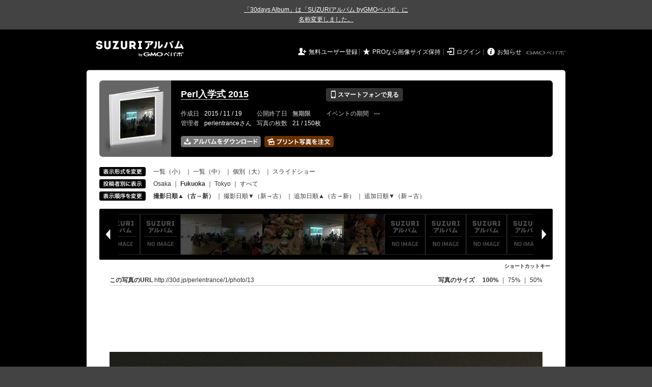

--- FILE ---
content_type: text/html; charset=utf-8
request_url: https://www.google.com/recaptcha/api2/aframe
body_size: 268
content:
<!DOCTYPE HTML><html><head><meta http-equiv="content-type" content="text/html; charset=UTF-8"></head><body><script nonce="h2I0uveBSQ0YxmzOEjCPkw">/** Anti-fraud and anti-abuse applications only. See google.com/recaptcha */ try{var clients={'sodar':'https://pagead2.googlesyndication.com/pagead/sodar?'};window.addEventListener("message",function(a){try{if(a.source===window.parent){var b=JSON.parse(a.data);var c=clients[b['id']];if(c){var d=document.createElement('img');d.src=c+b['params']+'&rc='+(localStorage.getItem("rc::a")?sessionStorage.getItem("rc::b"):"");window.document.body.appendChild(d);sessionStorage.setItem("rc::e",parseInt(sessionStorage.getItem("rc::e")||0)+1);localStorage.setItem("rc::h",'1769677399930');}}}catch(b){}});window.parent.postMessage("_grecaptcha_ready", "*");}catch(b){}</script></body></html>

--- FILE ---
content_type: application/javascript; charset=utf-8
request_url: https://fundingchoicesmessages.google.com/f/AGSKWxVgAfeY-i-W5wN-u8E8-mvJ32FEwPxbnIXNKhUXK4dBYTBu79ofxuJ02PcRvmqB9srkEaslFMtm0wggrAqyrvN9EUMb0-9jajLWfHgqJ_tIMs1zGRyzvbNXfAL1oTcd29KwAdCy3OY75vPtUk0dwH676BN_ZXUHzJbWt5LLoX_osDsvjCRgteW7ZBqx/_/flashad3./chrome-ad./post-ad-/comment-ad./googima.js
body_size: -1284
content:
window['2dabc848-076c-4e5b-b17c-bc432da8d7cc'] = true;